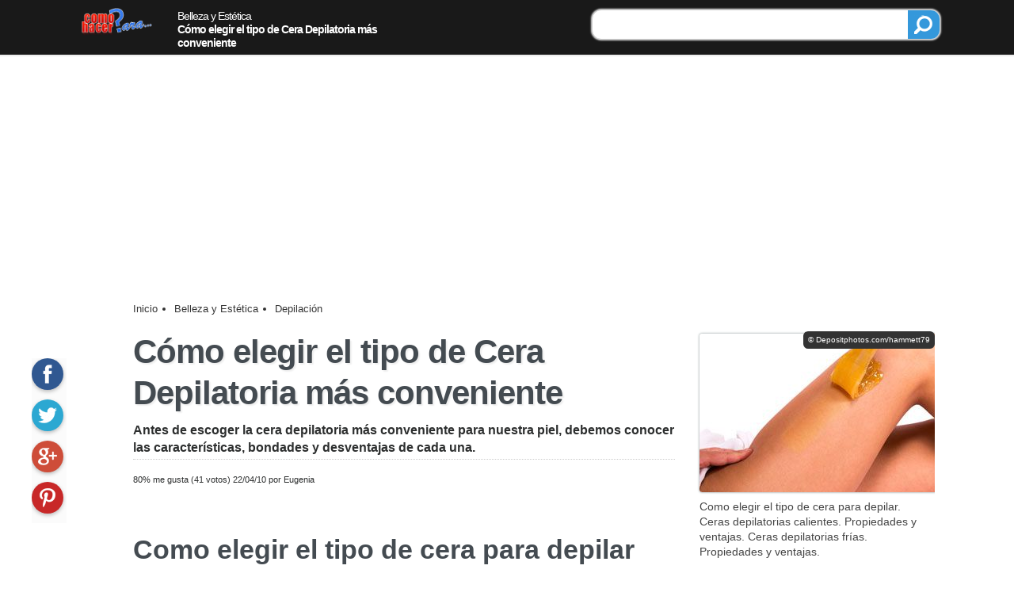

--- FILE ---
content_type: text/html; charset=utf-8
request_url: https://www.google.com/recaptcha/api2/aframe
body_size: 251
content:
<!DOCTYPE HTML><html><head><meta http-equiv="content-type" content="text/html; charset=UTF-8"></head><body><script nonce="xALYy0xRqWJQJSJowY_hjA">/** Anti-fraud and anti-abuse applications only. See google.com/recaptcha */ try{var clients={'sodar':'https://pagead2.googlesyndication.com/pagead/sodar?'};window.addEventListener("message",function(a){try{if(a.source===window.parent){var b=JSON.parse(a.data);var c=clients[b['id']];if(c){var d=document.createElement('img');d.src=c+b['params']+'&rc='+(localStorage.getItem("rc::a")?sessionStorage.getItem("rc::b"):"");window.document.body.appendChild(d);sessionStorage.setItem("rc::e",parseInt(sessionStorage.getItem("rc::e")||0)+1);localStorage.setItem("rc::h",'1768677554662');}}}catch(b){}});window.parent.postMessage("_grecaptcha_ready", "*");}catch(b){}</script></body></html>